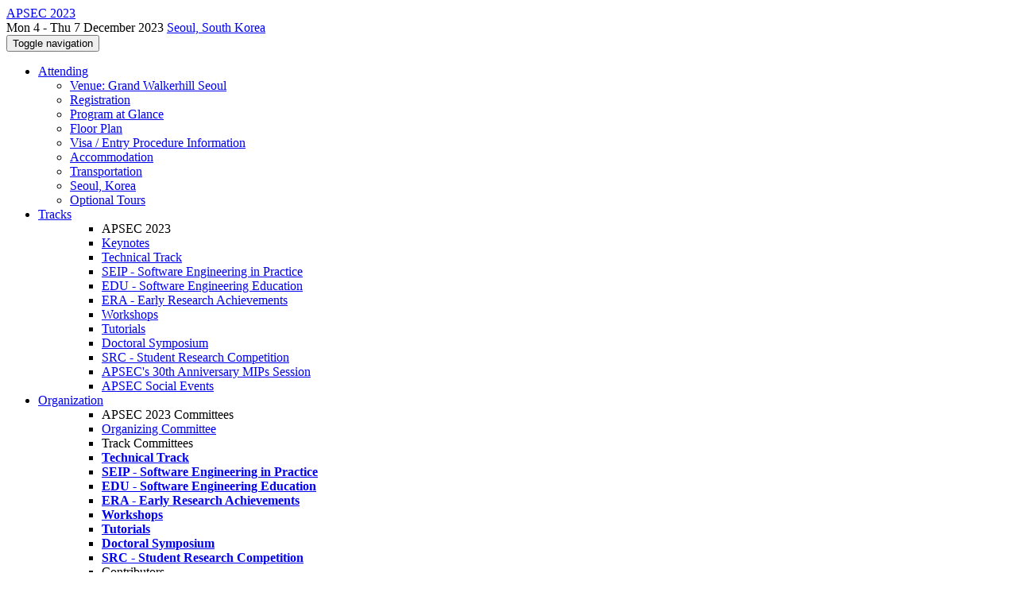

--- FILE ---
content_type: text/html;charset=UTF-8
request_url: https://conf.researchr.org/profile/apsec-2023/malihabintayzaman
body_size: 7815
content:
<!DOCTYPE html>
<html>
<head>
<meta name="viewport" content="width=device-width, initial-scale=1, maximum-scale=1">
<meta http-equiv="Content-Type" content="text/html; charset=utf-8">
<link href="https://conf.researchr.org/favicon.ico?28d37e6d7e5e12d24c39bdba0f4f3cfd" rel="shortcut icon" type="image/x-icon" />
<link href="https://conf.researchr.org/stylesheets/common_.css?d7bcca3579a066193caf560ede9d6399" rel="stylesheet" type="text/css" />
<title>Maliha Bintay Zaman - APSEC 2023</title>
<script type="text/javascript">var show_webdsl_debug=false;</script>
<script type="text/javascript">var contextpath="https://conf.researchr.org";</script>
<link rel="stylesheet" href="https://conf.researchr.org/stylesheets/bootstrap/css/bootstrap.min.css?7f89537eaf606bff49f5cc1a7c24dbca" type="text/css" /><link rel="stylesheet" href="https://conf.researchr.org/stylesheets/conf.css?aea62a205acccc434d707e81d3b9bbc9" type="text/css" /><link rel="stylesheet" href="https://conf.researchr.org/getFile/dab14550-607b-4448-b810-f50b88166122/logobar.css?1675063203078" type="text/css" /><link rel="stylesheet" href="https://conf.researchr.org/stylesheets/theme.bootstrap_3.min.css?6867e70881e6ed2c03b6c9cf9c3152e0" type="text/css" /><script type="text/javascript" src="https://conf.researchr.org/javascript/holder.js?bafd1f507d3f50ded33f84d93dd4b979"></script>
<script type="text/javascript" src="//code.jquery.com/jquery-3.5.1.min.js"></script>
<script type="text/javascript" src="https://conf.researchr.org/javascript/jquery.tablesorter.combined.min.js?285b21976326641f8f1b910492e6d5d0"></script>
<script type="text/javascript" src="https://conf.researchr.org/javascript/jquery.tablesorter.pager.min.js?4551cdfea66f45a11ae5548f3d50a06f"></script>
<script type="text/javascript" src="https://conf.researchr.org/javascript/tablesorter-init.js?ee6babedf1a6be960e4543a1bb57b421"></script>
<script type="text/javascript" src="https://conf.researchr.org/javascript/bootstrap/js/bootstrap.min.js?2f34b630ffe30ba2ff2b91e3f3c322a1"></script>
<script type="text/javascript" src="https://conf.researchr.org/javascript/notify.min.js?e86d399917a84b69a4683f504c7a7813"></script>
<script type="text/javascript" src="https://conf.researchr.org/javascript/ajax.js?2dbd1cc4f8f2d52ae9c879d7346f4f8a"></script>
<script type="text/javascript">$(document).ready( function(){
          $('#program-menu a[data-fltr-type]').on('click', function(event){
            event.preventDefault();
            window.location = $(this).attr('href') + "?" + encodeURIComponent( $(this).data('fltr-type') ) + '=' + encodeURIComponent( $(this).data('fltr-val') );
          })
        })
      </script>
<script async src="https://www.googletagmanager.com/gtag/js?id=G-4G0QWEKVQS"></script>
<script>window.dataLayer = window.dataLayer || [];function gtag(){dataLayer.push(arguments);}gtag('js', new Date());gtag('config', 'G-4G0QWEKVQS', {'cookie_domain': 'auto', 'anonymizeIp': true });gtag('config', 'UA-9607501-2', {'cookie_domain': 'auto', 'anonymizeIp': true });</script>
<meta name='description' content='Dear all presenters and attendees, organizing committee members of APSEC 2023,
As we officially conclude four days of exciting activities at APSEC 2023, we want to express our gratitude for your active involvement.
Your contributions made this conference a resounding success, fostering a vibrant and diverse atmosphere in Seoul with over 300 participants from 23 countries.
A heartfelt thank you for your enthusiasm and participation, which played a pivotal role in the success of APSEC 2023.
We hope you enjoyed the conference and eagerly anticipate welcoming you again at APSEC 2024 in Chongqi ...'>
<meta  prefix='og: http://ogp.me/ns#' property='og:description' content='Dear all presenters and attendees, organizing committee members of APSEC 2023,
As we officially conclude four days of exciting activities at APSEC 2023, we want to express our gratitude for your active involvement.
Your contributions made this conference a resounding success, fostering a vibrant and diverse atmosphere in Seoul with over 300 participants from 23 countries.
A heartfelt thank you for your enthusiasm and participation, which played a pivotal role in the success of APSEC 2023.
We hope you enjoyed the conference and eagerly anticipate welcoming you again at APSEC 2024 in Chongqi ...'>
<meta prefix='og: http://ogp.me/ns#' property='og:title' content='Maliha Bintay Zaman - APSEC 2023'>
<meta  prefix='og: http://ogp.me/ns#' property='og:image' content='https://conf.researchr.org/getImage/apsec-2023/orig/apsec2023_logo.png'>
<script type="text/javascript">function addEventModalLoadOnClick( containerNode ){
        $(containerNode).find( "a[data-event-modal]" ).on("click", function(e){
          var eventId = $(this).data("event-modal"); 
          var modalElem = $("#modal-" + eventId);
          if(modalElem.length){
            modalElem.modal({ backdrop: 'static', keyboard: true}, 'show');
          } else {
            var loaderElem = $("#event-modal-loader");
            loaderElem.find("input.event-id-input").val( eventId );
            loaderElem.find("#load-modal-action").click();
          }
          e.preventDefault();
        } );
      }
    </script><script type="text/javascript">function addStarredEventOnClick( containerNode ){
        $(containerNode).find( "[data-event-star]" ).on("click", function(e){
          var eventId = $(this).data("event-star"); 
          var starEventFormElem = $("#event-star-form");
          starEventFormElem.find("input.event-id-input").val( eventId );
          starEventFormElem.find("#star-event-action").click();
          e.preventDefault();
          e.stopPropagation();
        } );
      }
    </script><script type="text/javascript">function pauseOnCloseModal( modalid ){
        //pauses video (only youtube at the moment) when closing modal
        $('#' + modalid).on('hidden.bs.modal', function () {
          $(this).find('.embed-container iframe[src*=enablejsapi]').each( function(){ this.contentWindow.postMessage('{"event":"command","func":"pauseVideo","args":""}', '*') } );
        } )
      }
    </script>
</head>
<body id="profile"><div class="frame"><div class="logobar"><div class="container"><a href="https://conf.researchr.org/home/apsec-2023" class="navbar-brand navigate"><span class="brand-text">APSEC 2023</span></a><div class="place">Mon 4 - Thu 7 December 2023 <a href="https://conf.researchr.org/venue/apsec-2023/apsec-2023-venue" class="navigate">Seoul, South Korea</a></div></div></div><div class="navbar navbar-default"><div class="container"><div class="navbar-header"><button type="button" data-toggle="collapse" data-target="#navigationbar" class="navbar-toggle"><span class="sr-only">Toggle navigation</span><span class="icon-bar"></span><span class="icon-bar"></span><span class="icon-bar"></span></button></div><div id="navigationbar" class="navigationbar collapse navbar-collapse"><ul class="block nav navbar-nav"><li class="dropdown"><a href="#" data-toggle="dropdown" class="dropdown-toggle">Attending <span class="caret"></span></a><ul class="block dropdown-menu"><li><a href="https://conf.researchr.org/venue/apsec-2023/apsec-2023-venue" class="navigate">Venue: Grand Walkerhill Seoul</a></li><li><a href="https://conf.researchr.org/attending/apsec-2023/registration" class="navigate">Registration</a></li><li><a href="https://conf.researchr.org/attending/apsec-2023/tentative-program" class="navigate">Program at Glance</a></li><li><a href="https://conf.researchr.org/attending/apsec-2023/floor-plan" class="navigate">Floor Plan</a></li><li><a href="https://conf.researchr.org/attending/apsec-2023/visa-information" class="navigate">Visa / Entry Procedure Information</a></li><li><a href="https://conf.researchr.org/attending/apsec-2023/accommodation" class="navigate">Accommodation</a></li><li><a href="https://conf.researchr.org/attending/apsec-2023/transportation" class="navigate">Transportation</a></li><li><a href="https://conf.researchr.org/attending/apsec-2023/seoul" class="navigate">Seoul, Korea</a></li><li><a href="https://conf.researchr.org/attending/apsec-2023/optional-tours" class="navigate">Optional Tours</a></li></ul></li><li id="tracks-in-navbar" class="dropdown"><a href="#" data-toggle="dropdown" class="dropdown-toggle">Tracks <span class="caret"></span></a><ul class="block dropdown-menu multi-column columns-1"><div class="row"><div class="col-sm-12"><ul class="block multi-column-dropdown"><li class="dropdown-header">APSEC 2023</li><li><a href="https://conf.researchr.org/track/apsec-2023/apsec-2023-keynotes" class="navigate">Keynotes</a></li><li><a href="https://conf.researchr.org/track/apsec-2023/apsec-2023-technical-track" class="navigate">Technical Track</a></li><li><a href="https://conf.researchr.org/track/apsec-2023/apsec-2023-software-engineering-in-practice" class="navigate">SEIP - Software Engineering in Practice</a></li><li><a href="https://conf.researchr.org/track/apsec-2023/apsec-2023-software-engineering-education" class="navigate">EDU - Software Engineering Education</a></li><li><a href="https://conf.researchr.org/track/apsec-2023/apsec-2023-early-research-achievements" class="navigate">ERA - Early Research Achievements</a></li><li><a href="https://conf.researchr.org/track/apsec-2023/apsec-2023-workshops" class="navigate">Workshops</a></li><li><a href="https://conf.researchr.org/track/apsec-2023/apsec-2023-tutorials" class="navigate">Tutorials</a></li><li><a href="https://conf.researchr.org/track/apsec-2023/apsec-2023-doctoral-symposium" class="navigate">Doctoral Symposium</a></li><li><a href="https://conf.researchr.org/track/apsec-2023/apsec-2023-student-research-competition" class="navigate">SRC - Student Research Competition</a></li><li><a href="https://conf.researchr.org/track/apsec-2023/apsec-2023-apsec-s-30th-anniversary-mips-session" class="navigate">APSEC's 30th Anniversary MIPs Session</a></li><li><a href="https://conf.researchr.org/track/apsec-2023/apsec-2023-apsec-social-events" class="navigate">APSEC Social Events</a></li></ul></div></div></ul></li><li class="dropdown"><a href="#" data-toggle="dropdown" class="dropdown-toggle">Organization <span class="caret"></span></a><ul class="block dropdown-menu multi-column columns-1"><div class="row"><div class="col-sm-12"><ul class="block multi-column-dropdown"><li class="dropdown-header">APSEC 2023 Committees</li><li><a href="https://conf.researchr.org/committee/apsec-2023/apsec-2023-organizing-committee" class="navigate">Organizing Committee</a></li><li class="dropdown-header">Track Committees  </li><li><a href="https://conf.researchr.org/committee/apsec-2023/apsec-2023-technical-track-program-committee" class="navigate"><strong>Technical Track</strong></a></li><li><a href="https://conf.researchr.org/committee/apsec-2023/apsec-2023-software-engineering-in-practice-program-committee" class="navigate"><strong>SEIP - Software Engineering in Practice</strong></a></li><li><a href="https://conf.researchr.org/committee/apsec-2023/apsec-2023-software-engineering-education-program-committee" class="navigate"><strong>EDU - Software Engineering Education</strong></a></li><li><a href="https://conf.researchr.org/committee/apsec-2023/apsec-2023-early-research-achievements-program-committee" class="navigate"><strong>ERA - Early Research Achievements</strong></a></li><li><a href="https://conf.researchr.org/committee/apsec-2023/apsec-2023-workshops-program-committee" class="navigate"><strong>Workshops</strong></a></li><li><a href="https://conf.researchr.org/committee/apsec-2023/apsec-2023-tutorials-program-committee" class="navigate"><strong>Tutorials</strong></a></li><li><a href="https://conf.researchr.org/committee/apsec-2023/apsec-2023-doctoral-symposium-program-committee" class="navigate"><strong>Doctoral Symposium</strong></a></li><li><a href="https://conf.researchr.org/committee/apsec-2023/apsec-2023-student-research-competition-program-committee" class="navigate"><strong>SRC - Student Research Competition</strong></a></li><li class="dropdown-header">Contributors</li><li><a href="https://conf.researchr.org/people-index/apsec-2023" class="navigate"><span class="glyphicon glyphicon-search"></span><sup><span class="glyphicon glyphicon-user"></span></sup> People Index</a></li></ul></div></div></ul></li><li class="dropdown"><a href="#" data-toggle="dropdown" class="dropdown-toggle">Program <span class="caret"></span></a><ul id="program-menu" class="block dropdown-menu"><li><a href="https://conf.researchr.org/program/apsec-2023/program-apsec-2023/" class="navigate">APSEC Program</a></li><li><a href="https://conf.researchr.org/program/apsec-2023/program-apsec-2023/" data-fltr-type="prog" data-fltr-val="Your Program" class="navigate"><span class="glyphicon glyphicon-star"></span> Your Program</a></li><li><a href="https://conf.researchr.org/program/apsec-2023/program-apsec-2023/" data-fltr-type="date" data-fltr-val="Mon 4 Dec 2023" class="navigate">Mon 4 Dec</a></li><li><a href="https://conf.researchr.org/program/apsec-2023/program-apsec-2023/" data-fltr-type="date" data-fltr-val="Tue 5 Dec 2023" class="navigate">Tue 5 Dec</a></li><li><a href="https://conf.researchr.org/program/apsec-2023/program-apsec-2023/" data-fltr-type="date" data-fltr-val="Wed 6 Dec 2023" class="navigate">Wed 6 Dec</a></li><li><a href="https://conf.researchr.org/program/apsec-2023/program-apsec-2023/" data-fltr-type="date" data-fltr-val="Thu 7 Dec 2023" class="navigate">Thu 7 Dec</a></li></ul></li><li><a href="https://conf.researchr.org/info/apsec-2023/sponsorship" class="navigate">Sponsorship</a></li><li><a href="https://conf.researchr.org/search/apsec-2023//all" class="navigate"><span class="glyphicon glyphicon-search"></span><span class="hidden-sm"> Search</span></a></li><li class="dropdown"><a href="#" data-toggle="dropdown" class="dropdown-toggle"><span class="hidden-sm">Series <span class="caret"></span></span><span title="Series" class="visible-sm"><span class="glyphicon glyphicon-repeat"></span> <span class="caret"></span></span></a><ul class="block dropdown-menu"><li><a href="https://conf.researchr.org/series/apsec" class="navigate"><span class="glyphicon glyphicon-home"></span> Series</a></li><li><a href="https://conf.researchr.org/home/apsec-2025" class="navigate">APSEC 2025</a></li><li><a href="https://conf.researchr.org/home/apsec-2024" class="navigate">APSEC 2024</a></li><li><span class="text-muted" style="margin-left: 2px;"><span class="glyphicon glyphicon-hand-right"></span> APSEC 2023</span></li><li><a href="https://conf.researchr.org/home/apsec-2022" class="navigate">APSEC 2022</a></li></ul></li></ul><div class="navbar-right"><ul class="block nav navbar-nav"><li><a href="https://conf.researchr.org/signin/apsec-2023/https%3A%5Es%5Esconf.researchr.org%5Esprofile%5Esapsec-2023%5Esmalihabintayzaman" rel="nofollow" class="navigate">Sign in</a></li><li><a href="https://conf.researchr.org/signup/apsec-2023" class="navigate">Sign up</a></li></ul></div></div></div></div><div id="content" class="container"><div class="profile-page"><div class="page-header"><span class="text-muted small"><span class="glyphicon glyphicon-home"></span> <a href="https://conf.researchr.org/home/apsec-2023" class="navigate">APSEC 2023</a> (<a href="https://conf.researchr.org/series/apsec" class="navigate">series</a>) / </span>Maliha Bintay Zaman<span class="pull-right profile-context"><div class="btn-group"><button type="button" data-toggle="dropdown" class="btn btn-primary dropdown-toggle">APSEC 2023 profile <span class="caret"></span></button><ul class="block dropdown-menu"><li><a href="https://conf.researchr.org/profile/malihabintayzaman" class="navigate">conf.research.org general profile</a></li></ul></div></span></div><div class="row"><div class="col-sm-4 col-lg-3"><img data-src="holder.js/240x360/auto/#f8f8f8:#CCC/text:No Photo" class="thumbnail"></img><p><small>Registered user since Sat 20 Jan 2024</small></p></div><div class="col-sm-8 col-lg-9"><div><div class="profile-item"><span class="profile-item-heading">Name:</span>Maliha Bintay Zaman</div><div class="profile-item"><span class="profile-item-heading">Country:</span>Bangladesh</div><div class="profile-item"><span class="profile-item-heading">Affiliation:</span>Khulna University</div></div><p><strong>Contributions</strong></p><div id="contributions-timeline"><div><div class="contribution-year"><h3>2023</h3><div><h4>APSEC</h4><ul class="block"><li><small title="Contributed Item" class="text-muted"><span class="label-default label"><span class="glyphicon glyphicon-file"></span></span></small> <a href="#" data-event-modal="5e2f6005-f719-4110-b739-2311f28592a9">Context-Adaptation Bugs in Micro-Clones</a></li></ul></div></div></div></div><p><span class="glyphicon glyphicon-new-window"></span> <a href="https://conf.researchr.org/profile/malihabintayzaman" target="_blank" class="navigate">Show activities from other conferences</a></p><div id="embedWidget" class="webdsl-placeholder"><div class="panel-group"><div class="panel"><div class="panel-heading clearfix"><span class="panel-title"><button style="position: absolute; left: -9999px; width: 1px; height: 1px;" onclick='javascript:serverInvoke("https://conf.researchr.org/profile","embedProfileWidgetProfile_loadWidget1dd0300bcc92d165b9aa89d52240eca42", [{"name":"context", "value":"apsec-2023"},{"name":"pers", "value":"malihabintayzaman"},],"", this.nextSibling, true,"1"); return false;'></button><a submitid="embedProfileWidgetProfile_loadWidget1dd0300bcc92d165b9aa89d52240eca42" href="javascript:void(0)" onclick="javascript:loadImageElem=this;$(this.previousSibling).click()" class="small btn btn-default"><span class="glyphicon glyphicon-share"></span> Share</a></span></div></div></div></div></div></div><div class="row"><div class="col-sm-12"><span class="pull-right"><span title="You're viewing a conference-specific profile, last updated Sat 30 Mar 2024" class="label-default label"><span class="glyphicon glyphicon-time"></span> APSEC 2023-profile</span><br><small><a href="https://conf.researchr.org/profile/malihabintayzaman" target="_blank" class="navigate">View general profile</a></small></span></div></div></div><div id="messages-placeholder" class="alert alert-warning" style="display:none;"><a data-dismiss="alert" class="close">x</a><em>Sun 18 Jan 20:53</em></div></div><div id="notifications-ph" class="webdsl-placeholder"></div><div id="event-modal-loader" class="webdsl-placeholder"><form name="form_131600131703c411e65b13378d08eb1f6672b5a0259" id="form_131600131703c411e65b13378d08eb1f6672b5a0259" action="https://conf.researchr.org/eventDetailsModalByAjaxConferenceEdition" accept-charset="UTF-8" method="POST" class="hidden"><input type="hidden" name="form_131600131703c411e65b13378d08eb1f6672b5a0259" value="1" /><input type="hidden" name="context" value="apsec-2023" /><input name="ae03f7f6f951d515a297b161e922205d" type="text" value="" class="inputString form-control event-id-input"/><button style="position: absolute; left: -9999px; width: 1px; height: 1px;" onclick='javascript:serverInvoke("https://conf.researchr.org/eventDetailsModalByAjaxConferenceEdition","eventDetailsModalByAjaxConferenceEdition_ia0_3c411e65b13378d08eb1f6672b5a0259", [{"name":"context", "value":"apsec-2023"},],"form_131600131703c411e65b13378d08eb1f6672b5a0259", this.nextSibling, false,"event-modal-loader"); return false;'></button><a submitid="eventDetailsModalByAjaxConferenceEdition_ia0_3c411e65b13378d08eb1f6672b5a0259" href="javascript:void(0)" onclick="javascript:loadImageElem=this;$(this.previousSibling).click()" id="load-modal-action"></a></form></div><div id="event-star-form" class="webdsl-placeholder"><form name="form_509860938088b48fd14544d4239b498a2cf339e02b" id="form_509860938088b48fd14544d4239b498a2cf339e02b" action="https://conf.researchr.org/eventStarByAjaxConferenceEdition" accept-charset="UTF-8" method="POST" class="hidden"><input type="hidden" name="form_509860938088b48fd14544d4239b498a2cf339e02b" value="1" /><input type="hidden" name="context" value="apsec-2023" /><input name="a0b55aa29cf9431a9461b359872014e3" type="text" value="" class="inputString form-control event-id-input"/><button style="position: absolute; left: -9999px; width: 1px; height: 1px;" onclick='javascript:serverInvoke("https://conf.researchr.org/eventStarByAjaxConferenceEdition","eventStarByAjaxConferenceEdition_ia0_88b48fd14544d4239b498a2cf339e02b", [{"name":"context", "value":"apsec-2023"},],"form_509860938088b48fd14544d4239b498a2cf339e02b", this.nextSibling, false,"event-star-form"); return false;'></button><a submitid="eventStarByAjaxConferenceEdition_ia0_88b48fd14544d4239b498a2cf339e02b" href="javascript:void(0)" onclick="javascript:loadImageElem=this;$(this.previousSibling).click()" id="star-event-action"></a></form></div><div id="event-modals" class="webdsl-placeholder"></div><script type="text/javascript">(function(){
    var post_process_function = function(n){ var node=(n&&n.nodeType === 1)?n:document; addEventModalLoadOnClick(node); addStarredEventOnClick(node); };
    var original_post_process_func = ajax_post_process;
    ajax_post_process = function(){
      original_post_process_func.apply(this,arguments);
      post_process_function.apply(this,arguments);
    };
    $(document).ready( post_process_function );
  })();   
  </script><footer class="footer"><div class="container"><div class="footer-box"><div class="row"><div class="col-sm-3"><h3><a href="https://conf.researchr.org/home/apsec-2023" class="navigate"><span class="glyphicon glyphicon-home"></span> APSEC 2023</a></h3><div><a href="https://conf.researchr.org/contact/apsec-2023" class="navigate"><span class="glyphicon glyphicon-envelope"></span> contact form</a></div><hr/>using <a href="https://conf.researchr.org" class="navigate">conf.researchr.org</a> (<a href="http://yellowgrass.org/roadmap/conf.researchr.org" class="navigate">v1.72.1</a>)<br/><small><a href="https://conf.researchr.org/support/apsec-2023" target="_blank" class="navigate"><span class="glyphicon glyphicon-question-sign"></span> Support page</a></small><br/><small></small></div><div class="col-sm-5"><div class="row"><div class="col-sm-6"><h4>Tracks</h4><a href="https://conf.researchr.org/track/apsec-2023/apsec-2023-keynotes" class="navigate">Keynotes</a><br/><a href="https://conf.researchr.org/track/apsec-2023/apsec-2023-technical-track" class="navigate">Technical Track</a><br/><a href="https://conf.researchr.org/track/apsec-2023/apsec-2023-software-engineering-in-practice" class="navigate">SEIP - Software Engineering in Practice</a><br/><a href="https://conf.researchr.org/track/apsec-2023/apsec-2023-software-engineering-education" class="navigate">EDU - Software Engineering Education</a><br/><a href="https://conf.researchr.org/track/apsec-2023/apsec-2023-early-research-achievements" class="navigate">ERA - Early Research Achievements</a><br/><a href="https://conf.researchr.org/track/apsec-2023/apsec-2023-workshops" class="navigate">Workshops</a><br/><a href="https://conf.researchr.org/track/apsec-2023/apsec-2023-tutorials" class="navigate">Tutorials</a><br/><a href="https://conf.researchr.org/track/apsec-2023/apsec-2023-doctoral-symposium" class="navigate">Doctoral Symposium</a><br/><a href="https://conf.researchr.org/track/apsec-2023/apsec-2023-student-research-competition" class="navigate">SRC - Student Research Competition</a><br/><a href="https://conf.researchr.org/track/apsec-2023/apsec-2023-apsec-s-30th-anniversary-mips-session" class="navigate">APSEC's 30th Anniversary MIPs Session</a><br/><a href="https://conf.researchr.org/track/apsec-2023/apsec-2023-apsec-social-events" class="navigate">APSEC Social Events</a></div><div class="col-sm-6"></div></div></div><div class="col-sm-2"><h4>Attending</h4><a href="https://conf.researchr.org/venue/apsec-2023/apsec-2023-venue" class="navigate">Venue: Grand Walkerhill Seoul</a><br><a href="https://conf.researchr.org/attending/apsec-2023/registration" class="navigate">Registration</a><br><a href="https://conf.researchr.org/attending/apsec-2023/tentative-program" class="navigate">Program Overview</a><br><a href="https://conf.researchr.org/attending/apsec-2023/floor-plan" class="navigate">Floor Plan</a><br><a href="https://conf.researchr.org/attending/apsec-2023/visa-information" class="navigate">Visa / Entry Procedure Information</a><br><a href="https://conf.researchr.org/attending/apsec-2023/accommodation" class="navigate">Accommodation</a><br><a href="https://conf.researchr.org/attending/apsec-2023/transportation" class="navigate">Road to APSEC 2023</a><br><a href="https://conf.researchr.org/attending/apsec-2023/seoul" class="navigate">About Seoul</a><br><a href="https://conf.researchr.org/attending/apsec-2023/optional-tours" class="navigate">Optional Tours</a></div><div class="col-sm-2"><a href="https://conf.researchr.org/signup/apsec-2023" class="navigate">Sign Up</a></div></div></div></div></footer></div><script type="text/javascript">(function(){
    var post_process_function = function(n){ var node=(n&&n.nodeType === 1)?n:document; let defaultplacement = $(document).scrollLeft() > 100 ? 'auto left' : 'auto top'; $(node).find('[title]').each( function(i,el){ var $e=$(el);$e.tooltip({placement: function(tt, elem){ var attval = elem.getAttribute('data-placement'); return attval ? attval : defaultplacement; }, sanitize: false, container: 'body' }) } ).on('show.bs.tooltip', function () {  let el = this; while (el && window.getComputedStyle(el).position !== 'fixed') { el = el.parentElement; } if(el) $(this).data('bs.tooltip').options.container = el;});$('.tooltip.fade.in, .ui-tooltip-content').remove();  };
    var original_post_process_func = ajax_post_process;
    ajax_post_process = function(){
      original_post_process_func.apply(this,arguments);
      post_process_function.apply(this,arguments);
    };
    $(document).ready( post_process_function );
  })();   
  </script><script type="text/javascript">jQuery(document).ready(function($) {
        $(".clickable-row").click(function() {
          var href = $(this).attr("href");
          if( window.location.href.indexOf( href ) < 0 ){
            if ($(this).hasClass('new-window') ){
              window.open( href );
            } else {
              window.document.location = href;
            }
          }
        });
    });
    </script></body></html>
